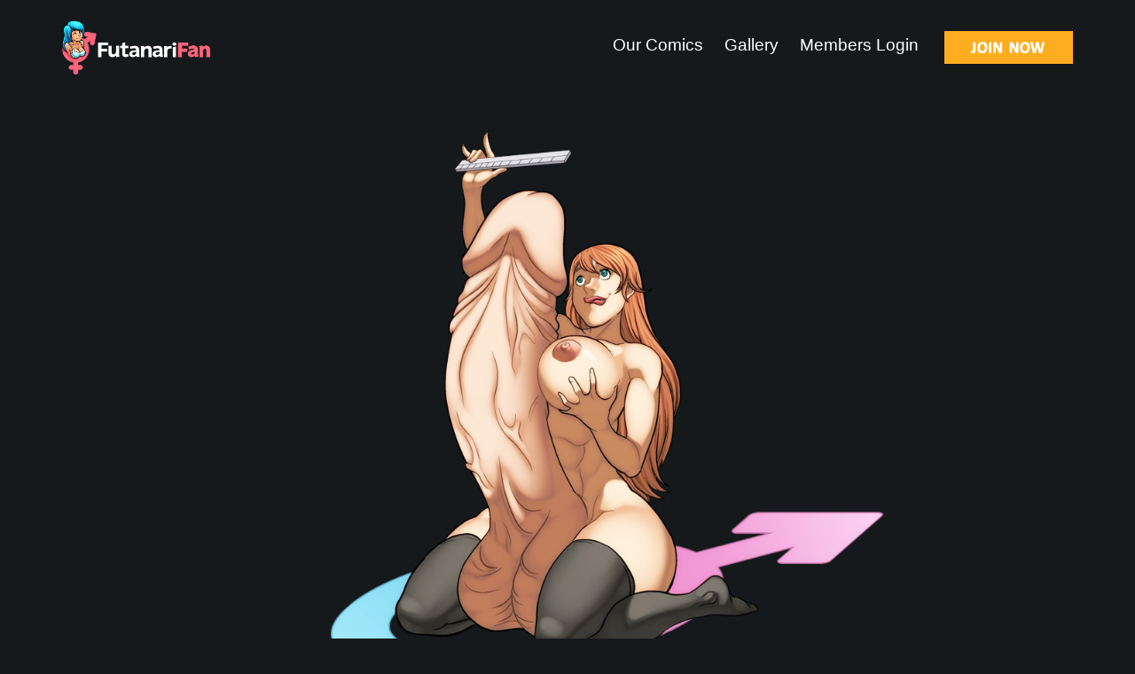

--- FILE ---
content_type: text/html; charset=UTF-8
request_url: https://www.futanari-fan.com/show=about/
body_size: 2288
content:
<!DOCTYPE html>
<!--[if lt IE 7]>      <html class="no-js lt-ie9 lt-ie8 lt-ie7"> <![endif]-->
<!--[if IE 7]>         <html class="no-js lt-ie9 lt-ie8"> <![endif]-->
<!--[if IE 8]>         <html class="no-js lt-ie9"> <![endif]-->
<!--[if gt IE 8]><!-->
<html class="no-js">
<!--<![endif]-->
<head lang="en">
<title>About Us</title>
<meta charset="utf-8">
<!--[if IE]><meta http-equiv="X-UA-Compatible" content="IE=edge,chrome=1"><![endif]-->
<meta name="description" content="About futanari Fan Comivs" />
<meta name="keywords" content="futanari comics, futanari, futanari fan" />
<meta name="viewport" content="width=device-width" />
<link rel="canonical" href="https://www.futanari-fan.com/show=about/" />
<link rel="stylesheet" href="https://www.futanari-fan.com/_layouts/css/bootstrap.min.css" />
<link rel="stylesheet" href="https://www.futanari-fan.com/_layouts/css/style.css?17685954376136883363" />
<link rel="stylesheet" href="https://www.futanari-fan.com/_layouts/css/ekko-lightbox.min.css" />
<link rel="stylesheet" href="https://www.futanari-fan.com/_layouts/css/style_custom.css?17685954376136883363" />
<link rel="stylesheet" href="https://www.futanari-fan.com/_layouts/css/style_nav.css">
<link rel="stylesheet" href="https://www.futanari-fan.com/_layouts/css/slicknav.min.css">
<!--[if lt IE 9]>
    <script type='text/javascript' src="https://www.futanari-fan.com/_layouts/js/modernizr.custom.38579.js"></script>
  <![endif]-->
<meta name="viewport" content="width=device-width, initial-scale=1.0">
<script type='text/javascript' src="https://www.futanari-fan.com/_layouts/js/jquery-1.11.1.min.js"></script>
<script type='text/javascript' src="https://www.futanari-fan.com/_layouts/js/bootstrap.min.js"></script>
<script type='text/javascript' src="https://www.futanari-fan.com/_layouts/js/jquery.cycle2.min.js"></script>
<script type='text/javascript' src="https://www.futanari-fan.com/_layouts/js/functions.js"></script>
<script type="text/javascript" src="https://www.futanari-fan.com/_layouts/js/cufon-yui.js"></script>
<script type="text/javascript" src="https://www.futanari-fan.com/_layouts/js/myriad-pro.cufonfonts.js"></script>
<script type="text/javascript" src="https://www.futanari-fan.com/_layouts/js/script.js"></script>
<script type="text/javascript" src="https://www.futanari-fan.com/_layouts/js/script_form.js"></script>
<script type="text/javascript" src="https://www.futanari-fan.com/_layouts/js/ekko-lightbox.min.js"></script>
<script type="text/javascript" src="//cdnjs.cloudflare.com/ajax/libs/modernizr/2.6.2/modernizr.min.js"></script>
<script type="text/javascript" src="https://www.futanari-fan.com/_layouts/js/jquery.slicknav.min.js"></script>
<script type="text/javascript" src="https://www.futanari-fan.com/_layouts/js/validator.min.js"></script>
<script type="text/javascript" src="https://www.futanari-fan.com/_layouts/js/onload_nav.js"></script>

<!-- Global site tag (gtag.js) - Google Analytics -->
<script async src="https://www.googletagmanager.com/gtag/js?id=UA-10868006-26"></script>
<script>
  window.dataLayer = window.dataLayer || [];
  function gtag(){dataLayer.push(arguments);}
  gtag('js', new Date());

  gtag('config', 'UA-10868006-26');
</script>
</head>
<body id="">
<ul id="menu" >
  <li><a href="https://www.futanari-fan.com/comics/clear/">Our Comics</a></li>
  <li><a href="https://www.futanari-fan.com/gallery/">Gallery</a></li>
  <li><a href="https://www.futanari-fan.com/login/">Members Login</a></li>
</ul>
<!-- SITE HEADER START-->
<div class="header-logo">
  <div class="container">
    <table class="full-width margt23">
      <tr>
        <td ><a href="https://www.futanari-fan.com/" class="outline0"><img src="https://www.futanari-fan.com/_layouts/images/logo.png" width="167" alt="Futanari Fan" border="0" class="header_img img-responsive" /></a></td>
        <td class="right" ><ul class="top_menu">
            <li><a href="https://www.futanari-fan.com/comics/clear/">Our Comics</a></li>
            <li><a href="https://www.futanari-fan.com/gallery/">Gallery</a></li>
            <li><a href="https://www.futanari-fan.com/login/">Members Login</a></li>
          </ul>
          <a href="https://www.futanari-fan.com/register/"><img width="145" src="https://www.futanari-fan.com/_layouts/images/joinnow.png" class="margl25 pointer img_over img_joinn" /></a> </td>
      </tr>
    </table>
  </div>
</div>
<!-- SITE HEADER END-->
<div id="topmenu">
  <div id="fmfan_logo"><a href="https://www.futanari-fan.com/"><img src="https://www.futanari-fan.com/_layouts/images/logo.png" alt="Futanari Fan" width="167" /></a></div>
  <div id="fmfan_join" ><a href="https://www.futanari-fan.com/register/">
    <img src="https://www.futanari-fan.com/_layouts/images/but-join-mobile.png" class="img_over" width="80" />
    </a></div>
</div>

<div>
<div class="container">
<div class="maxw950"><div><img alt="Transform Fan" class="img-responsive" src="https://www.futanari-fan.com/_layouts/images/img-about.png" /></div>
<div>&nbsp;</div>
<div>Futanari Fan was founded in 2018 as a collaborative effort between writers and artists aiming to create high-quality transformation comics. The idea behind the website was to foster interaction between fans and artists in order to create works of art that reflect the desires and imaginations of the fans of the genre. Our futanari comics focus on the blending of genders and how they affect the lives of the characters.</div> </div></div></div><div class="margt40"></div><div class="black-wrapper-login h30">
  <div class="container"> </div>
</div>
<!-- SITE FOOTER START-->

<div >
  <div class="black-wrapper-login h30"  style="display: none;"></div>
  <div class="container-wrapper-login">
    <div class="container" style="max-width: 970px;">
      <center>
        <div class="row margt40 margb40 varw footer_links">
          <div class="col-xs-3">
            <ul>
              <li><strong class="font16">FF</strong></li>
              <li><a href="https://www.futanari-fan.com/blog/" target="_blank">Futanari Blog</a></li>
              <li><a href="https://www.futanari-fan.com/show=about/">About Us</a></li>
              <li><a href="https://www.futanari-fan.com/comics/clear/">Our Comics</a></li>
              <li><a href="https://www.futanari-fan.com/login/">Members Log In</a></li>
              <li><a href="http://interwebcomics.com/submissions" target="_blank">Submit a Script</a></li>
            </ul>
          </div>
          <div class="col-xs-3">
            <ul>
              <li><strong class="font16">Help</strong></li>
              <li><a href="https://www.futanari-fan.com/show=faq/">FAQ</a></li>
              <li><a href="https://www.futanari-fan.com/contact/">Contact Us</a></li>
              <li><a href="https://www.futanari-fan.com/cancel/">Cancel</a></li>
              
            </ul>
          </div>
          <div class="col-xs-3">
            <ul>
              <li><strong class="font16">More</strong></li>
              <li><a href="http://www.giantessfan.com" target="_blank">Giantess Fan</a></li>
              <li><a href="http://www.expansionfan.com" target="_blank">Expansion Fan</a></li>
              <li><a href="http://www.musclefan.com" target="_blank">Muscle Fan</a></li>
              <li><a href="http://www.vorefan.com" target="_blank">Vore Fan</a></li>
              <li><a href="http://www.shrinkfan.com" target="_blank">Shrink Fan</a></li>
              <li><a href="http://www.bondagefan.com" target="_blank">Bondage Fan</a></li>
              <li><a href="http://www.transformfan.com" target="_blank">Transform Fan</a></li>
              <li><a href="https://www.monstergirlfan.com" target="_blank">Monster Girl Fan</a></li>
              <li><a href="http://interwebcomics.com" target="_blank">Interweb Comics</a></li>
            </ul>
          </div>
          <div class="col-xs-3"> <img src="https://www.futanari-fan.com/_layouts/images/fgirl.png" class="img-responsive margt-20" alt="" /> </div>
        </div>
      </center>
    </div>
  </div>
</div>
<div class="footer">
  <div class="container padt20 padb20">
    <center>
      Copyright &copy; Futanari Fan, 2026. All Rights Reserved
      <div class="my_breadcrumb margl25 inline"> <li><a href="https://www.futanari-fan.com/show=about/">About Us</a></li><li><a href="https://www.futanari-fan.com/show=faq/">Frequently Asked Questions</a></li><li><a href="https://www.futanari-fan.com/show=privacy/">Privacy Policy</a></li><li><a href="https://www.futanari-fan.com/show=terms/">Terms of Use</a></li> </div>
    </center>
  </div>
</div>
<div class="modal fade" id="modal" tabindex="-1" role="dialog" aria-labelledby="myModalLabel" aria-hidden="true" style="text-align: left;">
  <div class="modal-dialog modal-lg">
    <div class="modal-content"> </div>
  </div>
</div>

<script type="text/javascript">
	HTTP = "https://www.futanari-fan.com/";
	LAYOUTS = "_layouts/";
	
</script>
<script type='text/javascript' src="https://www.futanari-fan.com/_layouts/js/onload.js?17685954376136883363"></script>
<script defer src="https://static.cloudflareinsights.com/beacon.min.js/vcd15cbe7772f49c399c6a5babf22c1241717689176015" integrity="sha512-ZpsOmlRQV6y907TI0dKBHq9Md29nnaEIPlkf84rnaERnq6zvWvPUqr2ft8M1aS28oN72PdrCzSjY4U6VaAw1EQ==" data-cf-beacon='{"version":"2024.11.0","token":"dc101fdb5fb6425e88e1cf97ab37feb7","r":1,"server_timing":{"name":{"cfCacheStatus":true,"cfEdge":true,"cfExtPri":true,"cfL4":true,"cfOrigin":true,"cfSpeedBrain":true},"location_startswith":null}}' crossorigin="anonymous"></script>
</body>
</html>


--- FILE ---
content_type: text/css
request_url: https://www.futanari-fan.com/_layouts/css/style_custom.css?17685954376136883363
body_size: 4217
content:
::-webkit-input-placeholder {
   font-style: italic;
}
:-moz-placeholder {
   font-style: italic;  
}
::-moz-placeholder {
   font-style: italic;  
}
:-ms-input-placeholder {  
   font-style: italic; 
}

#form_request .panel{
	background: #818b9a;
	border-color: #818b9a;
}

#form_request .panel p{
	padding: 5px 0;
}

.pb30{
	padding-bottom: 30px;
}

/* CONFIRM CANCEL PAGE */
#confirm-cancel .boxes{
	text-align: left;
	max-width: 700px;
	padding: 40px 0;
}

#confirm-cancel .boxes .box-left{
	border-right: 1px solid #fff;
}

#confirm-cancel label{
	font-weight: normal;
	display: inline;
}

#confirm-cancel .boxes a{
	color: #a2bcc9!important;
}

#confirm-cancel a.btn,#confirm-cancel button.btn{
	background: #55a974;
	color: #fff!important;
	border: 0;
	font-weight: bold;
}

#confirm-cancel a.disabled,#confirm-cancel button.disabled{
	background: #252525;
	color: #959595!important;
	border: 0;
	font-weight: bold;
}

#confirm-cancel .boxes p{
	padding-bottom: 20px;
}

#confirm-cancel .box-left p{
	padding-bottom: 59px;
}

#confirm-cancel .boxes .col-xs-12{
	padding-left: 20px;
	padding-right: 20px;
}

#confirm-cancel .container-wrapper-login{
	padding: 20px 0 40px 0;
}

#confirm-cancel #items{
	text-align: left;
}

#confirm-cancel #items a{
	color: #fff;
	font-weight: bold;
	font-size: 16px;
}

#confirm-cancel h4{
	font-weight: bold;
}

@media ( max-width:768px ){ 
	#confirm-cancel .boxes .box-left{
		border-right: 0;
	}

	#confirm-cancel .box-left p{
		padding-bottom: 20px;
	}
}

/* END CONFIRM CANCEL PAGE */

.pb10{
	padding-bottom: 10px;
}

.pb20{
	padding-bottom: 20px;
}

.f12{
	font-size: 12px;
}

.tooltip-inner {
    max-width: 180px;
    /* If max-width does not work, try using width instead */
    width: 180px; 
}

.tooltip-arrow, .tooltip > .tooltip-inner {
	background-color: #fff;
	color: #13171f;
}

.tooltip.top .tooltip-arrow {
    border-top-color: #fff;
}

#payment-box .tooltip-inner{
	font-size: 14px;
}

.cc-images{
	display: none;
}

.bspacer{
	height: 1px;
	background: #b7b7b7;
}

.gray-box .row{
	margin: 0;
}

.payment-error{
	border-top: 1px solid #9e0c0f;
	border-bottom: 1px solid #9e0c0f;
	background: url("../images/system-error.png") no-repeat;
	background-position: center 15px;
	background-color: #ffefef;
	color: #9e0c0f;
	text-align: center;
	padding: 40px 0 20px 0;
}

#payment-box label{
	font-weight: normal;
}

#payment-box button{
	border: 0;
	background: 0;
	display: block;
	width: 100%;
	padding: 0;
}

#payment-box .pull-left input{
	border-right: 0;
	border-top-right-radius: 0;
	border-bottom-right-radius: 0;
	-moz-border-top-right-radius: 0;
	-moz-border-bottom-right-radius: 0;
	-webkit-border-top-right-radius: 0;
	-webkit-border-bottom-right-radius: 0;
}

#payment-box .pull-right input{
	border-top-left-radius: 0;
	border-bottom-left-radius: 0;
	-moz-border-top-left-radius: 0;
	-moz-border-bottom-left-radius: 0;
	-webkit-border-top-left-radius: 0;
	-webkit-border-bottom-left-radius: 0;
}

.form-field-hint{
	position: absolute;
	right: 10px;
	top: 31px;
}

.maxw450{
	max-width: 450px;
}

.pl20{
	padding-left: 20px;
}

.font-normal{
	font-weight: normal;
}

.gray-box{
	background-color: #ECECEC;
	-moz-border-radius: 5px;
	-webkit-border-radius: 5px;
	border-radius: 5px;
	max-width: 450px;
	text-align: left;
	padding: 5px 0 40px 0;
	color: #13171F;
	margin: 20px 0;
}

#payment-box .gray-box{
	padding-bottom: 20px;
}

.gray-box .item{
	padding: 12px 0;
	font-size: 12px;
}

.gray-box .item a{
	font-size: 14px;
}

.btn-gray,.btn-gray:hover{
	background: #8295AF;	
	text-transform: uppercase;
	font-weight: bold;
	color: #fff!important;
}

#cancel-box,#reactivate-box,#payment-box{
	max-width: 800px;
}

#cancel-box h3{
	text-transform: uppercase;
	font-weight: bold;
	font-size: 18px;
}

#cancel-box a,#reactivate-box a{
	color: #1c5098!important;
}

#cancel-box .inner{
	max-width: 350px;	
	text-align: left;
	padding: 20px 0 60px 0;
}

#cancel-box .btn-cancel{
	background: #9f102c;	
	color: #fff;
	font-weight: bold;	
}

#cancel-box .btn-cancel:hover{
	background: #a12039;
	color: #fff;
	font-weight: bold;	
}

.notice{
	text-align: center;  
	background-color: #fdf9f9; 
	border: 1px solid #eb7272; 
	color: #000000; 
	padding: 5px;
}

#topmenu{
	position: relative;
	min-height: 70px;
}

.modal-content{
	background-color: #1c1f26;
	color: #ffffff;
}

.modal-header .close{
	color: #ffffff;
	opacity: 1;
}

.invisible{
	display: none;
}

.burtiera,.text-burtiera,.chevri{
	z-index: 1000;
}

.slideshow img{
	/*width: 100%;
	height: 100%;*/
	cursor: pointer;
}

.burtiera-hid{
	/*pointer-events: none;*/
	cursor: pointer;
}

.pb3{
	padding-bottom: 3px;
}

.fleft{
	float: left;
}

.fright{
	float: right;
}

.clear{
	clear: both;
}

.checkbox-remember{
	margin-top: 16px!important;
	margin-left: 4px!important;
	float: left;
}

.error-messages,.confirm-messages {
	display: inline-block;
	padding: 5px;
	background-color: #fdf9f9;
	border: 1px solid #eb7272;
	padding-left: 15px;
	padding-right: 15px;
	margin-top: 15px;
	margin-bottom: 15px;
	color: #000000;
}
.confirm-messages{
	border: 1px solid #2ECC71;
}
.error-message,.success-message,.confirm-message{
	padding-left: 35px;
	padding-top: 3px;
	background-image: url('../images/xov2.svg');
	background-repeat: no-repeat;
	min-height: 22px;
	margin-top: 5px;
	margin-bottom: 5px; 
}

.success-message,.confirm-message{
	background-image: url('../images/checkov2.svg');
}

.pt20{
	padding-top: 20px;
}

#error-msg .description{
	font-size: 22px; padding-top: 40px;
   
}

#sample-request p{
	margin: 10px 0;
}

#new-releases .row{
	margin-top: 10px;
}

.mt0{
	margin-top: 0!important;
}

#fitems .item:nth-child(odd){
	background-color: #13171f;
}

.comic-cover img{
	max-height: 275px;
}

.mypagination li{
	font-size: 15px;
    font-weight: bold;
    height: 40px;
    line-height: 40px;
    margin-bottom: 4px;
    margin-right: 5px;
    text-align: center;
    width: 40px;
	cursor: pointer;
	background-color: #bac0c8;
}

.mypagination li.skip{
	display: none;
}

@media ( max-width:600px ){ 
	.mypagination li{
		display: none;
	}

	.mypagination li:first-child{
		display: inline-block;
		padding: 0;
	}
	.mypagination li:last-child{
		display: inline-block;
	}
	.mypagination li.current,.mypagination li.prev-current,.mypagination li.next-current,.mypagination li.prev,.mypagination li.next{
		display: inline-block;
		padding: 0;
	}
	.mypagination li.skip{
		display: inline-block;
		width: auto;
	}

	.do-not-hide li{
		display: inline-block;
	}
}

.mypagination li a{
	color: #e8e8e8;
}

.mypagination li:hover{
	background-color: #f6f6f6;
}

.mypagination li:hover a{
	color: #818b9a;
}

.mypagination li.current{
	background-color: #dae0e7;
}

.mypagination li.current a{
    color: #818b9a;
}

.mypagination li.side{
	background-color: #818b9a;
}

.mypagination li.side a{
    color: #f6f6f6;
}

ul.topnav {
	list-style: none;
}

ul.topnav li {
	
	margin: 0;
	padding: 0;
	position: relative; /*--Declare X and Y axis base for sub navigation--*/
}

ul.topnav li span.subhover {background-position: center bottom; cursor: pointer;} /*--Hover effect for trigger--*/
ul.topnav li ul.subnav {
	list-style: none;
	position: absolute; /*--Important - Keeps subnav from affecting main navigation flow--*/
	left: 35px; top: 33px;
	margin: 0; padding: 0;
	display: none;
	float: left;
	z-index: 10000000;
}
ul.topnav li ul.subnav li{
	margin: 0; padding: 0;
	clear: both;
	width: 159px!important;
	padding: 6px 14px 6px 14px;
	cursor:pointer;
	font-size: 11px;
	color: #ffffff;
	text-decoration: none;
	font-weight: bold;
	background-color:#8295AF;
}
ul.topnav li ul.subnav li:hover{
	background-color:#92A1B6;
}

ul.topnav li ul.subnav li:last-child{
	-moz-border-radius: 0 0 5px 5px!important;
	-webkit-border-radius: 0 0 5px 5px!important;
	border-radius: 0 0 5px 5px!important;
}

.img-50{
	float: left;
	width: 50%;
}

.img-50 img{
	border: 0!important;
}

.bg_blue1 #announcement{
	display: none;
}

/*carousel caption; different text locations*/
.carousel-caption{
	padding: 0!important;
	height: 150px;
	overflow: hidden;
}

.carousel-caption p{
	font-size: 18px;
}

.carousel-caption h3{
	margin-top: 0;
	font-size: 42px;
}

.carousel-caption1{
	top: 15px;
	padding-top: 0;
}

.carousel-caption2{
	top: 55%;
  	transform: translate(0,-50%);
}

.carousel-caption3{
	top: auto;
	bottom: 10px;
}

.carousel-caption4{
	top: 15px;
	padding-top: 0;
	right: 11%;
	left: auto;
}

.carousel-caption5{
	right: 11%;
	left: auto;
	top: 55%;
  	transform: translate(0,-50%);
}

.carousel-caption6{
	right: 11%;
	left: auto;
	top: auto;
	bottom: 10px;
}

@media ( max-width:500px ){ 
.carousel-caption2,.carousel-caption5{
	top: 35%;
}
}

a,a:hover, a:active, a:focus{
	outline: 0!important;
}

input::-moz-focus-inner { 
  border: 0; 
}

.mh600{
	max-height: 600px!important;
}

.mh600 .item{
	max-height: 600px!important;
}

.carousel .item img{
	cursor: pointer;
}

.carousel-caption{
	max-width: 800px;
}

.hover{
	color: #1181b7!important;
}

.modal-body-image{
	cursor: pointer;
}

.modal-dialog{
	width: auto!important;
	max-width: 1200px!important;
}

.pb5{
	padding-bottom: 5px;
}

.text-burtiera span{
	font-size: 12px;
}

.release-date .text-burtiera{
	line-height: 18px;
	height: 38px;
}

.release-date .burtiera{
	height: 40px;
}

.release-date .chevri{
	height: 40px;
	line-height: 40px;
}

.gallery-items .col-xs-4{
	margin-top: 20px;
}

.comic-items>.clear-item:nth-child(4n)::before {  
	content: '';
	display: table;
	clear: both;
}

.gray-links a{
	color: #696f7a!important;
}

.footer{
	background: #1e1e20;
}

@media (min-width: 451px) {
	.gallery-items>.clear-item:nth-child(3n+3)::before {  
	  content: '';
	  display: table;
	  clear: both;
	}
}

@media (max-width: 450px) {
    .gallery-items>.clear-item:nth-child(4n)::before {  
      content: '';
      display: table;
      clear: both;
    }
	
	.gallery-items .col-xs-4{
		width: 50%;
	}
	
	.list-inline li{
		padding-left: 0;
	}
	
	.f14{
		font-size: 14px;
	}
	
	.carousel-caption h3{
		font-size: 20px;
	}
	
	.carousel-caption p{
		font-size: 12px;
	}
	
	.comic-items .col-sm-6{
		width: 100%;
	}
	
	.comic-item-info .col-xs-6{
		width: 100%;
	}
	
	.font12{
		font-size: 12px;
	}

	.font16{
		font-size: 14px;
	}
	
	.font18{
		font-size: 14px;
	}
	
	.font30{
		font-size: 20px;
	}
	
	.font23{
		font-size: 18px;
	}
	
	body{
		font-size: 12px;
	}
	
	.comic-cover{
		width: 100%;
		padding-bottom: 20px;
	}
	
	.comic-cover img{
		max-height: 100000px!important;
	}
	
	.comic-item-info{
		width: 100%;
	}
	
	#new-releases-column{
		width: 100%;
	}
	
	.whatyougetin .col-xs-6{
		width: 100%;
	}
	
	.whatyougetin .margt38{
		margin-top: 0px;	
	}
	
	/*hide footer image*/
	.footer_links .col-xs-3:last-child{
		display: none;
	}
	
	.footer_links .col-xs-3{
		width: 33.3%;
	}
	
	.click-to-enlarge{
		visibility: hidden;
	}
	
	.modal-body-image{
    	pointer-events: none;
    }
}

@media (max-width: 768px){
	.click-to-enlarge{
		visibility: hidden;
	}	
}

.membership-items div{
	padding-bottom: 8px;
}

.price-label{
	display: block;
	padding-left: 17px;
	color: #696f7a;
}

.labels-spacer label{
	padding-right: 10px;
}

.tooltip-arrow {
  display: none!important;
}

.pt5{
	padding-top: 5px;	
}

.list-inline li{
	vertical-align: middle;
}

#related-comics div{
	margin-bottom: 20px;
}

@media (max-width: 768px) {
	.hide768{
		display: none;
	}

	.show768{
		display: block!important;
		margin-bottom: 20px;
	}

	#related-comics div:nth-child(odd){
		clear: left!important;
	}
}	

#related-comics{
	max-width: 980px;
}

#formMembership .error-messages{
	margin-top: 0;
}

.disclaimer{
	color: #999999;
	font-size: 12px;
	text-align: center;
	padding-top: 15px;
}

.disclaimer a{
	color: #5d92e2;
	text-decoration: underline;
}

#register-box{
	border: 1px solid #55595e; 
	padding: 15px 15px 5px 15px;
	background: #020001;
}

.pt18{
	padding-top: 18px;
}

.register-container{
	max-width: 860px;
}

.register-container .heading{
	font-size: 22px;
}

.but-register,.but-register:hover,.but-patreon{
	background-image: url("../images/but-proceed-pay.jpg");
	background-color: transparent;
	background-position: center;
	background-repeat: no-repeat;
	width: 100%;
	background-size: cover;
	-webkit-background-size: cover;
	-moz-background-size: cover;
	-o-background-size: cover;
	height: auto;
	border: 0;
	min-height: 40px;
}

.but-register:hover{
	background-image: url("../images/but-proceed-pay_over.jpg");	
}

.but-patreon{
	background-image: url("../images/but-link-patreon.jpg");
}

.but-patreon:hover{
	background-image: url("../images/but-link-patreon_over.jpg");
}

#register-box .has-success input{
	border-color: #ccc;
}

.page-account .table-stats{
	margin-top: 40px;
	line-height: 40px;
}
.page-account h3{
	font-size: 18px;
}

.page-account hr{
	margin-top: 40px;
	margin-bottom: 40px;
	border-top: 2px solid #ffffff;
}

.page-account .table-stats td{
	text-align: left;
	font-size: 16px;
}

.page-account .table-stats a{
	color: #696f7a!important;
	font-size: 16px;
	text-decoration: underline;
}

.page-account{
	padding: 40px 0;
}

.favorites-filters{
	padding: 15px 0;
	font-size: 12px;
}

.favorites-filters a{
	border: 2px solid #dc3523;
	padding: 5px 15px;
}

.favorites-filters a.active,.favorites-filters a:hover{
	background: #dc3523;
	color: #fff!important;
}

.favorites-filters .inline-block{
	display: inline-block;
	margin-right: 30px;
	padding: 10px 0;
}

.has-search .form-control-feedback {
    right: 0;
    left: initial;
    color: #ccc;
    cursor: pointer;
}

.has-search .form-control {
    padding-right: 34px;
    padding-left: 12px;
}

.favorites-filters .has-search .form-control{
	min-width: 275px;
}

/* ------------------ */
/* for dynamic header */
/* ------------------ */
.header_search_box .form-control {
	width: 300px;
	text-align: right;
}
.header_search_box {
	margin-bottom: 0;
}
.user_pic_cell {
	padding: 0 4px 0 18px;
}
.float_right {
	float: right;
}
.top_menu_wrapper {
	width: 100%;
}
.top_menu_td {
	padding-top: 5px;
	width: 770px;
}
.top_menu_td ul li {
	line-height: 34px;
}
@media (min-width: 1200px) {
    .top_menu_td {
		width: 950px;
    }
}
.user_menu {
	display: none;
	width: 186px;
	position: absolute;
	right: 0;
	top: 55px;
	background-color: #1e1e20;
	z-index: 1000;
}
.user_menu li {
	list-style: none;
	padding: 2px 0; 
	margin: 0;
}
.user_menu li img {
	padding: 0 7px 0 15px;
}
.header_search_box input {
	text-align: left !important;
}
.posrel {
	position: relative;
}
.mobile-search {
	margin: 5px 5px 0 0;
	padding: 10px;
	float: right;
	position: relative;
	z-index: 1000;
	cursor: pointer;
	display: none;
}
#header_search_mobile {
	margin-right: 25px;
	position: absolute;
	top: 10px;
	right: 10px;
	width: 90%;
}
.mobile_header_table {
	width: 100%;
	height: 50px;
}
.mobile_header_td2 {
	width: 30px;
	text-align: right;
	padding-right: 10px;
}
.mobile_header_td1 {
	padding: 5px 8px;
}
.mobile_header_td1 .form-group {
	margin-bottom: 0;
}
.pointer {
	cursor: pointer;
}
@media screen and (max-width: 450px) {
	.mobile_header_table {
		height: 47px;
	}
}
#hidden_header_search #header_search {
	background-color: transparent;
	color: white;
}

.hidden_search_white {
	cursor: pointer;
	position: absolute;
	left: 10px; 
	top: 10px;
}
#hidden_header_search {
	display: none;
	position: relative;
}
#hidden_header_search #header_search {
	height: 33px;
	padding-left: 35px;
}

.ajax_header_search {
	border: 1px solid #333;
	width: 100%;
	position: absolute;
	top: 33px;
	left: 0;
	background-color: black;
	z-index: 100;
	padding: 0 10px 11px 10px;
	display: none;
}

.ajax_header_search_mobile { display: none; }

.ahs_mobile_td {
	padding: 0 10px 11px 10px;
}

.ahs ul { list-style-type: none; margin-bottom: 0; padding-left: 0; color: #eee; }
.ahs ul li { padding-bottom: 0px; margin-top: 10px;  }
.ahs .sico_text { padding-left: 5px; vertical-align: top; }
.ahs .sico_text p { padding: 0; margin: 0; line-height: normal; }
.ajax_header_search_subitem { padding-top: 10px; color: white; font-weight: bold; display: none; }
.ahs p.sico_details { font-size: 0.8em; margin-top: 5px; }
.ahs img { width: 48px; }
.view_all_close { width: 100%; margin-top: 17px; }
.close_td { text-align: right; }

.btn-register,.btn-register:hover,.btn-members{
	background: #5e5e5e;	
	color: #fff;
	font-weight: bold;	
	text-transform: uppercase;
	padding: 6px 20px;
}

.btn-members,.btn-members:hover{
	background: #f4a005;
}

#cancel-box a.btn{
	color: #fff!important;
}

.mt10{
	margin-top: 10px;
}

.mt20{
	margin-top: 20px;
}

.pt10{
	padding-top: 10px;
}

.pt20{
	padding-top: 20px;
}




--- FILE ---
content_type: text/javascript
request_url: https://www.futanari-fan.com/_layouts/js/functions.js
body_size: 367
content:
function fshowpass() {
	if ($('#showpass').is(':checked')) {
		$('input[type=password]').addClass("former-password").attr('type', 'text');
	} else {
		$('.former-password').attr('type', 'password').removeClass("former-password");
	}
}


function img_over() {
	$('.img_over').each(function() {
		$(this).mouseover(function() {
			name = $(this).attr('src');
			name = name.replace('.jpg', '_over.jpg');
			name = name.replace('.png', '_over.png');
			$(this).attr('src', name);
		});
		$(this).mouseout(function() {
			name = $(this).attr('src');
			name = name.replace('_over.jpg', '.jpg');
			name = name.replace('_over.png', '.png');
			$(this).attr('src', name);
		});
	});
}

function pagination_over() {
	$('.mypagination .bgray1, .mypagination .side').mouseover(function() {
		$(this).addClass('bgray3');
	}).mouseout(function() {
		$(this).removeClass('bgray3');
	});
}

function gallery_over() {
	if(navigator.userAgent.indexOf("iPad") == -1 && navigator.userAgent.indexOf("iPhone") == -1 && navigator.userAgent.indexOf("Android") == -1){
		$('.img_wrapper').mouseout(function() {
			next_obj = $(this).next();
			if ( ! $(next_obj).find('.text-burtiera').is(':hover')) {
				$(next_obj).find(".chevri").addClass('hidden');
			}
		}).mouseover(function() {
			$(this).next().find(".chevri").removeClass('hidden');
		});
	
		$('.text-burtiera').mouseout(function() {
			tobj = $(this).parent().prev();
			if ( ! $(tobj).is(':hover')) {
				$(this).parent().find(".chevri").addClass('hidden');
			}
		});
	}
	else{
		$('.chevri').each(function(){
			$(this).addClass("hidden");								 
		});
		
		$('.img_wrapper').click(function() {
			$(this).next().find(".chevri").removeClass('hidden');
		});
	}
}

function window_resize() {
	old_bstate2 = ($(window).width() > 350);
	chlogo2(old_bstate2);

	$(window).resize(function() {
	  	bstate2 = ($(window).width() > 350);
	  	if (bstate2 != old_bstate2) {
	  		chlogo2(bstate2);
	  	}
	  	old_bstate2 = bstate2;
	});
}

function chlogo2(bstate) {
	if (bstate) {
		$('#fmfan_logo img').attr('src', HTTP + LAYOUTS + 'images/logo.png').attr("width", 167).css({"margin" : "0"});
	}
	else {
		$('#fmfan_logo img').attr('src', HTTP + LAYOUTS + 'images/logo_sm.png').attr("width", 130).css({"margin-right" : "25px", "margin-top" : "4px"});
	}
}


--- FILE ---
content_type: text/javascript
request_url: https://www.futanari-fan.com/_layouts/js/onload.js?17685954376136883363
body_size: 6172
content:
$(function() {
	/*Cufon.replace('.top_menu a', {
		hover: true,
		//textShadow: '0 1px 0.1em #ddd',
	});*/

	img_over();
	pagination_over();
	gallery_over();
	window_resize();
	
	ThumbnailCycle();
	//clicking the title takes the user directly to the comic page without starting the slideshow
	$(".burtiera-hid").mouseover(function(){
		$(this).find(".chevri").removeClass("hidden");
	}).mouseout(function(){
		$(this).find(".chevri").addClass("hidden");
	}).click(function(){
		var item_url = $(this).parent().find("a").eq(0).attr("href");
							
		document.location = item_url;
	});
		
	$(".switch-cover").click(SwitchCover);
	
	//modal requests remain in cache; destroy
	$('body').on('hidden.bs.modal', '.modal', function () {
	  $(this).removeData('bs.modal');
	});
	
	$(".favorites").click(Favorites);
	
	$(".info:not(.favorites)").tooltip({
		"trigger" : "hover focus click manual"				   
	});	

	HideMobile();
	
	$(".mypagination li").click(function(){					 
		if($(this).find("a").length > 0) document.location = $(this).find("a").attr("href");									 
	});
	
	$("ul.topnav li span").click(function() {
		//Following events are applied to the subnav itself (moving subnav up and down)  
		$(this).parent().find("ul.subnav").slideDown('fast').show(); //Drop down the subnav on click  
  		
		$(this).parent().hover(function() {  
		}, function(){  
			$(this).parent().find("ul.subnav").slideUp('slow'); //When the mouse hovers out of the subnav, move it back up  
		});  
  
		//Following events are applied to the trigger (Hover events for the trigger)  
		}).hover(function() {  
			$(this).addClass("subhover"); //On hover over, add class "subhover"  
		}, function(){  //On Hover Out  
			$(this).removeClass("subhover"); //On hover out, remove class "subhover"  
	}); 
	
	//hide list items for blank download links
	$(".topnav").each(function(){
		if($(this).find("li").length == 0)
			$(this).parent().hide();
	});
	
	//disable click to enlarge functionality for lower resolutions for gallery picture
	if($(".enlarge-gallery").length > 0 && $(window).width() < 450) $(".enlarge-gallery").attr("data-toggle", "");
	
	//lightbox
	if($(window).width() > 768) $(document).delegate('*[data-toggle="lightbox"]', 'click', function(event) { event.preventDefault(); $(this).ekkoLightbox(); }); 

	//PAYMENT PAGE
	if($("input[name=billing-cc-number]").length > 0){
		CCNumberToImage();
		$("input[name=billing-cc-number]").blur(CCNumberToImage).keyup(CCNumberToImage);

		$("input[name=billing-cc-number]").keyup(function(event){
			return FormatCCNumber(event, $(this));
		});

		$("input[name=billing-cc-exp]").keydown(function(event){
			return FormatExp(event, $(this));
		});
	
		$('#FormPayment').on("submit", function(event){
			return ValidatePayment('all', event);
		});

		$("#billing-cc-number").on("keyup", function(event){
			return ValidatePayment('cc', event);
		}).on("blur", function(event){
			return ValidatePayment('cc', event);
		});

		$("#billing-cc-exp")/*.on("keyup", function(event){
			return ValidatePayment('exp', event);
		})*/.on("blur", function(event){
			return ValidatePayment('exp', event);
		});

		$("#billing-cvv")/*.on("keyup", function(event){
			return ValidatePayment('cvv', event);
		})*/.on("blur", function(event){
			return ValidatePayment('cvv', event);
		});

		$("#billing-account-name")/*.on("keyup", function(event){
			return ValidatePayment('name', event);
		})*/.on("blur", function(event){
			return ValidatePayment('name', event);
		});
	}

	$("#reactivate-box input[name=payment_type]").click(GenSubscriptions);

	$(".submit-form").click(function(){
		$(this).parents("form").submit();
	});

	$('#header_search').on('keyup', function() { 
        ajax_search_change('#header_search', '.ajax_header_search');
    });
    $('#keyword-mobile').on('keyup', function() { 
        ajax_search_change('#keyword-mobile', '.ajax_header_search_mobile');
    });
});

var last_query;

function ajax_search_change(item_id, results_wrapper) {
    query = $(item_id).val();

    if(query.length < 2)
    	return false;

    if (query == last_query) {
        return;
    }
    last_query = query;

    $(results_wrapper).hide();
    $('.subitem_comics').hide();
    $('.subitem_illustrations').hide();

    $.post(HTTP + 'ajax/?autosuggest', {keyword:query}, function(response) {
		$('.comics_ul').html('');
    	$('.illustrations_ul').html('');

		if(response['status'] == 1){
			$(results_wrapper).show();

			$('.view_all_link').attr('href', HTTP + '/results/keyword=' + query + '/clear/');

	        if (typeof(response['data']['comic']) != 'undefined' && response['data']['comic'].length > 0) {
	            $(results_wrapper + ' .subitem_comics').show();
	        }
	        $.each(response['data']['comic'], function(index, value) {
	            newli = get_new_li_item(value);
	            $(results_wrapper + ' .comics_ul').append(newli);
	        });

	        if (typeof(response['data']['illustration']) != 'undefined' && response['data']['illustration'].length > 0) {
	            $(results_wrapper + ' .subitem_illustrations').show();
	        }
	        $.each(response['data']['illustration'], function(index, value) {
	            newli = get_new_li_item(value);
	            $(results_wrapper + ' .illustrations_ul').append(newli);
	        });	
		}
	}, 'json');	
}

function get_new_li_item(value) {
    newli = $('.subitem_li_template li').clone();
    newli.find('img').replaceWith(value['img']);
    newli.find('.sico_title').text(value['name']);
    newli.find('.sico_username').text(value['author']);
    newli.find('.sico_det').text(value['artist']);
    newli.find('a').attr('href', value['url']);

    return newli;
}

function close_ajax_search() {
    $('#header_search').val('');
    $('.ajax_header_search').hide();
    $('#ico_mobile_search1').show();
    $('#hidden_header_search').hide();
    last_query = '';
}

function close_ajax_search_small() {
    $('#keyword-mobile').val('');
    $('.mobile_header_table').hide();
    $('.mobile-search,#topmenu').show();
    $('.ajax_header_search_mobile').hide();
    last_query = '';
}

function HideMobile(){
	var isMobile = false; //initiate as false
	// device detection
	if(/(android|bb\d+|meego).+mobile|avantgo|bada\/|blackberry|blazer|compal|elaine|fennec|hiptop|iemobile|ip(hone|od)|ipad|iris|kindle|Android|Silk|lge |maemo|midp|mmp|netfront|opera m(ob|in)i|palm( os)?|phone|p(ixi|re)\/|plucker|pocket|psp|series(4|6)0|symbian|treo|up\.(browser|link)|vodafone|wap|windows (ce|phone)|xda|xiino/i.test(navigator.userAgent) 
    || /1207|6310|6590|3gso|4thp|50[1-6]i|770s|802s|a wa|abac|ac(er|oo|s\-)|ai(ko|rn)|al(av|ca|co)|amoi|an(ex|ny|yw)|aptu|ar(ch|go)|as(te|us)|attw|au(di|\-m|r |s )|avan|be(ck|ll|nq)|bi(lb|rd)|bl(ac|az)|br(e|v)w|bumb|bw\-(n|u)|c55\/|capi|ccwa|cdm\-|cell|chtm|cldc|cmd\-|co(mp|nd)|craw|da(it|ll|ng)|dbte|dc\-s|devi|dica|dmob|do(c|p)o|ds(12|\-d)|el(49|ai)|em(l2|ul)|er(ic|k0)|esl8|ez([4-7]0|os|wa|ze)|fetc|fly(\-|_)|g1 u|g560|gene|gf\-5|g\-mo|go(\.w|od)|gr(ad|un)|haie|hcit|hd\-(m|p|t)|hei\-|hi(pt|ta)|hp( i|ip)|hs\-c|ht(c(\-| |_|a|g|p|s|t)|tp)|hu(aw|tc)|i\-(20|go|ma)|i230|iac( |\-|\/)|ibro|idea|ig01|ikom|im1k|inno|ipaq|iris|ja(t|v)a|jbro|jemu|jigs|kddi|keji|kgt( |\/)|klon|kpt |kwc\-|kyo(c|k)|le(no|xi)|lg( g|\/(k|l|u)|50|54|\-[a-w])|libw|lynx|m1\-w|m3ga|m50\/|ma(te|ui|xo)|mc(01|21|ca)|m\-cr|me(rc|ri)|mi(o8|oa|ts)|mmef|mo(01|02|bi|de|do|t(\-| |o|v)|zz)|mt(50|p1|v )|mwbp|mywa|n10[0-2]|n20[2-3]|n30(0|2)|n50(0|2|5)|n7(0(0|1)|10)|ne((c|m)\-|on|tf|wf|wg|wt)|nok(6|i)|nzph|o2im|op(ti|wv)|oran|owg1|p800|pan(a|d|t)|pdxg|pg(13|\-([1-8]|c))|phil|pire|pl(ay|uc)|pn\-2|po(ck|rt|se)|prox|psio|pt\-g|qa\-a|qc(07|12|21|32|60|\-[2-7]|i\-)|qtek|r380|r600|raks|rim9|ro(ve|zo)|s55\/|sa(ge|ma|mm|ms|ny|va)|sc(01|h\-|oo|p\-)|sdk\/|se(c(\-|0|1)|47|mc|nd|ri)|sgh\-|shar|sie(\-|m)|sk\-0|sl(45|id)|sm(al|ar|b3|it|t5)|so(ft|ny)|sp(01|h\-|v\-|v )|sy(01|mb)|t2(18|50)|t6(00|10|18)|ta(gt|lk)|tcl\-|tdg\-|tel(i|m)|tim\-|t\-mo|to(pl|sh)|ts(70|m\-|m3|m5)|tx\-9|up(\.b|g1|si)|utst|v400|v750|veri|vi(rg|te)|vk(40|5[0-3]|\-v)|vm40|voda|vulc|vx(52|53|60|61|70|80|81|83|85|98)|w3c(\-| )|webc|whit|wi(g |nc|nw)|wmlb|wonu|x700|yas\-|your|zeto|zte\-/i.test(navigator.userAgent.substr(0,4))) isMobile = true;
	
	//do NOT display the Favorites tooltip on mobile devices
	if(isMobile === false){
		//favorites tooltip is activated only on mouseover
		$(".favorites").tooltip({
			"trigger" : "hover"				   
		});	

		//hide favorites modal on click
		$(".favorites").on('click', function () {
		    $(this).tooltip('hide');
		});
	}
}

function GenSubscriptions(){
	var item_value = $(this).val();

	$.post(HTTP + 'ajax/?gen-subscriptions', {id:item_value}, function(response) {
		if(response['status'] == 1){
			$("select[name=membership_type]").replaceWith(response['combobox']);	
		}
	}, 'json');	
}

function FormatCCNumber(event, obj){
	if(event.keyCode != 8){
		var cc_number = obj.val();
		//format cc number with spaces after each group of 4 characters		
		if( (cc_number.length == 4) || (cc_number.length == 9) || (cc_number.length == 14) ){
			obj.val(cc_number + ' ');
		}

		//for American Express cards do no allow user to enter more than 15 characters
		cc_number = obj.val();
		var first_digit = parseInt(cc_number.substr(0, 1));
		if(first_digit == 3 && cc_number.length > 18)
			obj.val(cc_number.substr(0,18));
	}
}

function FormatExp(event, obj){
	if(event.keyCode != 8){
		var cc_number = obj.val();
		//format cc expiration date by adding / between month and year	
		if(cc_number.length == 2){
			obj.val(cc_number + ' / ');
		}
	}
}

function CCNumberToImage(){
	var cc_number = $("input[name=billing-cc-number]").val();		
	if(cc_number == '')
		return false;
		
	var first_digit = cc_number.substr(0, 1);
	//remove all the images
	$(".cc-images").css({"display" : "none"});
	
	if(cc_number.length < 2) return false;

	if(first_digit == 3)//amex
		$("img[src*=amex]").css({"display" : "block"});
	else if(first_digit == 4)//visa
		$("img[src*=visa]").css({"display" : "block"});
	else if(first_digit == 5)//mastercard
		$("img[src*=mastercard]").css({"display" : "block"});
	else if(first_digit == 6)//discover
		$("img[src*=discover]").css({"display" : "block"});

	return true;
}

function ValidatePayment(vtype, event){
	var flag = 1;

	//extra rules for validating the Payment form
	//Card number: Length must be 16 numbers (15 for American Express), must begin with one of the four known card codes
		
	var cc_number = $("#billing-cc-number").val().replace(/\s/g, "");
	var exp = $("#billing-cc-exp").val().replace(/\//g, "").replace(/\s/g, "");
	var cvv = $("#billing-cvv").val();
	var cc_name = $("#billing-account-name").val();
	
	var firstdigit = parseInt(cc_number.substr(0, 1));
	var seconddigit = parseInt(cc_number.substr(1, 1));
	var first2digits = parseInt(cc_number.substr(0, 2));
	var first8digits = parseInt(cc_number.substr(0, 8));

	var month = exp.substr(0, 2);
	var year = exp.substr(2, 2);
	var current_year = parseInt(new Date().getFullYear().toString().substr(2,2));
	var current_month = parseInt(new Date().getMonth()) + 1;
	
	//check if the fields have errors
	var error_cc = '';
	var error_cvv = '';
	var error_exp = '';
	var error_name = '';

	//VALIDATE CREDIT CARD NUMBER
	//American Express
	//First digit must be a 3 and second digit must be a 4 or 7. Valid length: 15 digits.
	if(firstdigit == 3 && seconddigit!=4 && seconddigit!=7 && (cc_number.length > 1 || event.type != 'keyup')){
		error_cc = "Invalid American Express credit card number.";
		flag = 0;
	}
	else if( (first2digits == 34 || first2digits == 37) && (cc_number.length!= 15 && event.type != 'keyup') ){
		error_cc = "Invalid American Express credit card number.";
		flag = 0;
	}
	//Visa
	//First digit must be a 4. Valid length: 16 digits.
	else if(firstdigit == 4 && (cc_number.length!= 16 && event.type != 'keyup') ){
		error_cc = "Invalid Visa credit card number.";
		flag = 0;
	}
	//MasterCard
	//First digit must be a 5 and second digit must be in the range 1 through 5 inclusive. Valid length: 16 digits.
	else if(firstdigit == 5 && ( (cc_number.length!= 16 && event.type != 'keyup') || seconddigit < 1 || seconddigit > 5)){
		error_cc = "Invalid MasterCard credit card number.";
		flag = 0;
	}
	//Discover
	//Valid length: 16 digits. First 8 digits must be in one of the following ranges:
    //60110000 through 60119999
    //65000000 through 65999999
    //62212600 through 62292599
    else if(firstdigit == 6 && (cc_number.length!= 16 && event.type != 'keyup') ){
    	error_cc = "Invalid Discover credit card number.";
		flag = 0;
    }
    else if( firstdigit == 6 && (first8digits < 60110000 && first8digits > 60119999) && (first8digits < 65000000 && first8digits > 65999999) && (first8digits < 62212600 && first8digits > 62292599) ){
    	error_cc = "Invalid Discover credit card number.";
		flag = 0;
    }
	else if(firstdigit != 3 && firstdigit != 4 && firstdigit != 5 && firstdigit != 6){
		error_cc = "Invalid credit card number.";
		flag = 0;
	}

	//VALIDATE EXPIRATION DATE
	//Expiry date: Length must be 2 numbers for month, and 2 for the year (i.e. MMYY). Month can only be 01 to 12, year must be minimum 15.
	if(year < current_year || parseInt(month) < 1 || parseInt(month) > 12 || (year == current_year && parseInt(month) < current_month) ){
		error_exp = "Invalid expiration date.";
		flag = 0;	
	}

	//VALIDATE SECURITY CODE
	//Security code: Length must be 4 numbers if American Express, or 3 numbers for other card
	//Unless the first digit of the CC begins with a 3 then the security code should automatically stop the user from inputting more than 3 numbers
	if(vtype == 'cvv' && firstdigit != 3 && cvv.length != 3){
		$("#billing-cvv").val($("#billing-cvv").val().substr(0,3));
		var cvv = $("#billing-cvv").val();
	}
		
	if( ( firstdigit == 3 && cvv.length != 4 ) || (firstdigit != 3 && cvv.length != 3) ){
		error_cvv = "Invalid security code.";
		flag = 0;		
	}

	//VALIDATE NAME
	if(cc_name == ''){
		error_name = "Please enter your name.";
		flag = 0;
	}
	

	if(vtype == 'cc' || vtype == 'all'){
		//clear error message
		$("#billing-cc-number").parent().removeClass("has-error").find(".with-errors").html("");
		if( error_cc !== '' && (vtype == 'all' || (vtype == 'cc' && $("#billing-cc-number").val() !== '')) ){//do not display error if the user TABS out of the field and it is empty
			$("#billing-cc-number").parent().addClass("has-error");
			$("#billing-cc-number").parent().find(".with-errors").html(error_cc);
		}	
	}

	if(vtype == 'cvv' || vtype == 'all'){
		//clear error message
		$("#billing-cvv").parent().removeClass("has-error").find(".with-errors").html("");
		if( error_cvv !== '' && (vtype == 'all' || (vtype == 'cvv' && $("#billing-cvv").val() !== '')) ){
			$("#billing-cvv").parent().addClass("has-error");	
			$("#billing-cvv").parent().find(".with-errors").html(error_cvv);	
		}	
	}
	
	if(vtype == 'exp' || vtype == 'all'){
		//clear error message
		$("#billing-cc-exp").parent().removeClass("has-error").find(".with-errors").html("");
		if( error_exp !== '' && (vtype == 'all' || (vtype == 'exp' && $("#billing-cc-exp").val() !== '')) ){
			$("#billing-cc-exp").parent().addClass("has-error");	
			$("#billing-cc-exp").parent().find(".with-errors").html(error_exp);		
		}	
	}

	if(vtype == 'name' || vtype == 'all'){
		//clear error message
		$("#billing-account-name").parent().removeClass("has-error").find(".with-errors").html("");
		if( error_name !== '' && (vtype == 'all' || (vtype == 'name' && $("#billing-account-name").val() !== '')) ){
			$("#billing-account-name").parent().addClass("has-error");	
			$("#billing-account-name").parent().find(".with-errors").html(error_name);	
		}	
	}
	
	var submit_img_prefix = 'pay-now';
	if($("#submit").attr("src").indexOf("pay-update") !== -1)
		var submit_img_prefix = 'pay-update';		

	if(flag == 0){
		$("#submit").unbind();
		$("#submit").attr("src", HTTP + LAYOUTS + "images/" + submit_img_prefix + "-grey.png");
   
		return false;
	}
		
	$("#submit").attr("src", HTTP + LAYOUTS + "images/" + submit_img_prefix + ".png");
    $("#submit").mouseover(function(){
    	$("#submit").attr("src", HTTP + LAYOUTS + "images/" + submit_img_prefix + "-hover.png");
    }).mouseout(function(){
    	$("#submit").attr("src", HTTP + LAYOUTS + "images/" + submit_img_prefix + ".png");
    });
    
    if(vtype == 'all'){
    	//remove formatting for expiration date
    	$("#billing-cc-exp").val($("#billing-cc-exp").val().replace(/\//g, "").replace(/\s/g, ""));
    
    	//split account name in first name and last name and add to the hidden fields
    	var parts = cc_name.split(" ");
    	$("#billing-first-name").val(parts[0]);
    	//pop first element
    	parts.shift();
    	$("#billing-last-name").val(parts.join(" "));

    }
    
	return true;
}

function SwitchCover(){
	/*if($(this).hasClass("cover"))
		$(".modal-body-image").html('<img class="img-responsive" alt="" src="' + $("#cover_page").attr("src") + '" />').attr("href", $("#cover_page").attr("src"));	
	else if($(this).hasClass("sample"))
		$(".modal-body-image").html('<img class="img-responsive" alt="" src="' + $("#sample_page").attr("src") + '" />').attr("href", $("#sample_page").attr("src"));	
	else
		$(".modal-body-image").html($(this).html());*/	
		
	if($(this).hasClass("cover")){
		$(".modal-body-image").eq(0).removeClass("hide");	
		$(".modal-body-image").eq(1).addClass("hide");	
	}
	else if($(this).hasClass("sample")){
		$(".modal-body-image").eq(1).removeClass("hide");	
		$(".modal-body-image").eq(0).addClass("hide");	
	
	}
}

function Favorites(){
	var item_id = $(this).attr("id").substr(2);	
	var item_obj = $(this);
	var item_type = 0;
	if($(this).hasClass("favorites-gallery") === true)
		item_type = 1;
	
	$.post(HTTP + 'ajax/?favorite', {id:item_id,type:item_type}, function(response) {
		if(response['status'] == 1){
			if(response['type'] == 'add'){
				item_obj.attr("data-original-title", "Remove from favorites");
				item_obj.parent().find("img").attr("src", HTTP + LAYOUTS + "images/favorites.png");
			}
			else{
				item_obj.attr("data-original-title", "Add to favorites");
				item_obj.parent().find("img").attr("src", HTTP + LAYOUTS + "images/favorites_add.png");
			}
		}
	}, 'json');
}

function ThumbnailCycle(){
	if($(".slideshow").length > 0){
		$('.slideshow').cycle({
			fx: 'fade',
			timeout: 1500,
			speed: 500
		});
		
		$('.slideshow').cycle('pause'); // pause it right away.
						
		if(navigator.userAgent.indexOf("iPad") == -1 && navigator.userAgent.indexOf("iPhone") == -1 && navigator.userAgent.indexOf("Android") == -1){
			$('.slideshow').hover(
				function() {
						$(this).cycle('resume'); // start playing.
						$(this).cycle('next'); //load immediately the next slide
				},
				function(){
					$(this).cycle('pause'); // pause the slideshow.
				}
			).trigger('hover');	
		}
		else{
			//clear mouseover events for touch devices
			$(".home-comics,.slideshow a").unbind();
			
			$(window).unload(ClearHovers);
			
			$('.slideshow').click(
				function(){
					//alert($(this).attr("class"));
					
					if($(this).attr("class").indexOf("started") == -1){
						//pause all previous slideshows
						$(".started").cycle('pause').removeClass("started");
						
						$(this).addClass("started").cycle('resume'); // start playing.
						$(this).cycle('next'); //load immediately the next slide
						return false;
					}
					else{		
						$(this).removeClass("started").cycle('stop');	
						
						//need to remove the hover status from all home-comics items
						ClearHovers();
						
						var item_url = $(this).find("a").eq(0).attr("href");
						//alert(item_url);
						setTimeout(function(){
							document.location = item_url;					
						}, 1000);
						return false;
					}
				}					  
			);
		}
	}	
}

function ClearHovers(){
	if($(".slideshow").length > 0)
		$(".slideshow").cycle("pause");
	
	$(".home-comics").each(function(){
		$(this).removeClass("selected");							   
	});
	
	$(".slideshow").each(function(){
		$(this).removeClass("selected");							   
	});		
}